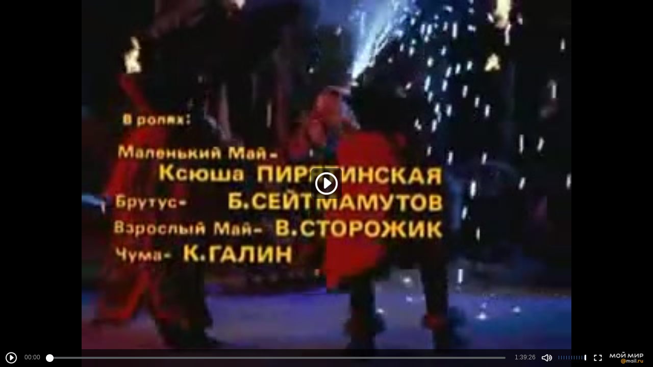

--- FILE ---
content_type: application/javascript
request_url: https://my4.imgsmail.ru/mail/ru/images/js/myjs/mm/out/min/mediascope/main.js
body_size: 725
content:
var __assign=this&&this.__assign||function(){return __assign=Object.assign||function(a){for(var b,c=1,d=arguments.length;c<d;c++){b=arguments[c];for(var e in b)Object.prototype.hasOwnProperty.call(b,e)&&(a[e]=b[e])}return a},__assign.apply(this,arguments)};define(["require","exports","client-server"],function(a,b,c){"use strict";var d=function(){function a(a){this.timeZone=(new Date).getTimezoneOffset()/60,this.user=a.user}return a.prototype.sendCounter=function(a){var b=this.timeZone>0?"-":"+",d=__assign(__assign({},a),{tsu:(new Date).getTime(),tsu_tz:"UTC"+b+Math.abs(this.timeZone)});c.func("stat.mscope",__assign(__assign({},d),{xemail:this.user}))},a.VIEW_TYPE={START:1,HEARTBEAT:2,PAUSE:3,STOP:0},a}();return d});

--- FILE ---
content_type: application/javascript
request_url: https://my4.imgsmail.ru/mail/ru/images/js/myjs/mm/out/min/video/embed/player_rev9701da092c.js
body_size: 576
content:
define(["jquery","counters","base/view","util/helpers","plugins/swfobject"],function(a,b,c,d){"use strict";var e=c.extend({props:{deferred:{flash:"video-html5/flash",html5:"video-html5/html5"}},public:{init:function(){return this.MIN_FLASH_VERSION="11.1",this.isGoogleBot()||this.isMp4Supported()&&(!this.hasFlashSupport()||this.isTestRegion()||!this.isFlashEnabled())?this.require("html5",function(a){this.player=a.createRunTime(d.extend(!0,{minFlashVersion:this.MIN_FLASH_VERSION,external:!0},this.options),this.$el),this.trigger("playerReady")}.bind(this)):this.require("flash",function(a){this.player=a.createRunTime(d.extend(!0,{minFlashVersion:this.MIN_FLASH_VERSION,external:!0},this.options),this.$el),this.trigger("playerReady")}.bind(this)),this},hasFlashSupport:function(){return window.swfobject.hasFlashPlayerVersion(this.MIN_FLASH_VERSION)},isMp4Supported:function(){var a=document.createElement("video");return!!a.canPlayType&&!!a.canPlayType("video/mp4")},isTestRegion:function(){return 1===this.options.request.html5||this.options.request.html5===!0},isGoogleBot:function(){return window.navigator.userAgent.indexOf("Googlebot")!==-1},isFlashEnabled:function(){return"0"!==this.options.flashVars.flash_enabled},getInstance:function(){return this.player}}});return e});

--- FILE ---
content_type: application/javascript
request_url: https://my4.imgsmail.ru/mail/ru/images/js/myjs/mm/out/min/bundles/video-html5_rev9550460280.js
body_size: 3851
content:
define(function(a,b){b.callback=function(){define("video-html5/circle-preloader_bundle-part",["jquery"],function(a){"use strict";var b={cssClasses:{progress:"",progressCircle:"",backCircle:""},timer:0,timerPeriod:100,onTimer:void 0},c={init:function(c,d){this.options=a.extend(!0,{},b,d),a("<div></div>").addClass(this.options.cssClasses.backCircle).appendTo(c),this.$progress=a("<div></div>").addClass(this.options.cssClasses.progress).appendTo(c),this.$circleProgress=this._createCircle(),this.$circleMask=this._createCircle()},_createCircle:function(){var b=a("<div></div>").css({width:"100%",height:"100%",position:"absolute"}).appendTo(this.$progress);return a("<div></div>").addClass(this.options.cssClasses.progressCircle).appendTo(b),b},_onTimer:function(){this.timerCount++;var a=this.timerCount*this.options.timerPeriod*100/(1e3*this.options.timer);return a>=100?(a=100,this.options.onTimer&&this.options.onTimer(),this.stop(),void this.setProgress(100)):void this.setProgress(a)},reset:function(){this.options.timer>0&&(this.stop(),this.timer=setInterval(this._onTimer.bind(this),this.options.timerPeriod),this.timerCount=0,this.rich50=!1,this.$progress.addClass("half"))},stop:function(){this.timer&&(this.timerCount=0,clearInterval(this.timer))},setProgress:function(a){var b={left:360,right:180};a<50&&this.$circleMask.css("transform","rotate("+Math.ceil(a*(b.right/50))+"deg)"),this.$circleProgress.css("transform","rotate("+Math.ceil(b.left*(a/100))+"deg)"),a>50&&!this.rich50&&(this.$progress.removeClass("half"),this.$circleMask.css("transform","rotate(180deg)"),this.rich50=!0)},destroy:function(){this.stop(),this.$progress.remove()}};return{create:function(a,b){var d=Object.create(c);return d.init(a,b),d}}}),define("video-html5/context-menu_bundle-part",["jquery"],function(a){"use strict";var b={init:function(b){var c;for(this.options=a.extend(!0,{},b),this.$el=a("<div></div>").addClass("b-video-html5__context-menu"),this.$ul=a("<ul></ul>").addClass("b-video-html5__context-menu__ul").appendTo(this.$el),c=0;c<this.options.items.length;c++)this._initItem(this.options.items[c]);return this.clickHandler=this._clickHandler.bind(this),a(window).on("click",this.clickHandler),this.options.target.on("mouseup",this.clickHandler),this.options.target.on("player.click",this.clickHandler),this.options.target.on("contextmenu",this._contextMenuHandler.bind(this)),this.$el.appendTo(this.options.parent),this.$el.hide(),this},_initItem:function(b){a("<li>"+b.name+"</li>").addClass("b-video-html5__context-menu__li").appendTo(this.$ul).on("click",function(a){a.stopPropagation(),b.callback&&b.callback(),this.$el.hide()}.bind(this))},_clickHandler:function(a){2!==a.button&&this.$el.hide()},_contextMenuHandler:function(a){var b=this.options.parent.offset(),c=0,d=0;return a.preventDefault(),a.pageX-b.left+this.$el.width()>this.options.parent.width()&&(c=this.$el.width()),a.pageY-b.top+this.$el.height()>this.options.parent.height()&&(d=this.$el.height()),this.$el.css({left:a.pageX-b.left-c+"px",top:a.pageY-b.top-d+"px"}),this.$el.show(),!1},destroy:function(){this.$el.remove(),this.options.target.off("contextmenu"),this.options.target.off("mouseup",this.clickHandler),this.options.target.off("player.click",this.clickHandler),a(window).off("click",this.clickHandler)}};return{create:function(a){return Object.create(b).init(a)}}}),define("video-html5/link-bubble_bundle-part",["jquery"],function(a){"use strict";var b,c={videoPageUrl:"https://my.mail.ru/",contentVideoHost:"https://content.video.mail.ru/",apiUrl:"https://my.mail.ru/video/embed/",videoUrl:""},d={bubbleLink:"b-video-viral-panel__bubble-link",bubbleLinkClose:"b-video-viral-panel__bubble-link__close",htmlCodeSwitcher:"b-video-viral-panel__html-code-switcher",htmlCodeInput:"b-video-viral-panel__html-code-input"};return b={init:function(b){return this.options=a.extend(!0,{},c,b),this.$bubble=a('<div class="'+d.bubbleLink+'"><div class="'+d.bubbleLinkClose+'"></div>'+this.options.locales.bubbleLinkHeader+"<label >"+this.options.locales.linkToVideo+'<br/><input type="text" name="" value="'+this.getFullUrl()+'" class="ui-form-input" onfocus="this.select();return false;"></label><label>'+this.options.locales.html+'<br/><input type="text" name="" value="'+this.getIframeCode()+'" class="ui-form-input '+d.htmlCodeInput+'" onfocus="this.select();return false;"></label><label>'+this.options.locales.bbCode+'<br/><input type="text" name="" value="'+this.getBbCode()+'" class="ui-form-input b-video__code-bb" onfocus="this.select();return false;"></label>'),this.$htmlCodeInput=this.$bubble.find("."+d.htmlCodeInput),this.$bubbleLinkClose=this.$bubble.find("."+d.bubbleLinkClose),this.$bubbleLinkClose.on("click",this._onBubbleLinkCloseClick.bind(this)),this.$bubble.on("contextmenu",this._contextMenuHandler.bind(this)),this.$bubble},_onBubbleLinkCloseClick:function(a){a.stopPropagation(),this.$bubble.removeClass("show").trigger("close")},_contextMenuHandler:function(a){a.stopPropagation()},getFullUrl:function(){var a=this.options.pageUrl;return 0!==a.indexOf("http")&&(a="https:"+a),a},getIframeCode:function(){return"<iframe src='"+this.options.apiUrl+this.options.videoId+"' width='626' height='367' frameborder='0' scrolling='no' webkitallowfullscreen mozallowfullscreen allowfullscreen></iframe>"},getBbCode:function(){return"[url="+this.getFullUrl()+"][img]"+this.getPreviewImage()+"[/img][/url]"},getPreviewImage:function(){var a=this.options.poster;return 0!==a.indexOf("http")&&(a="https:"+a),a}},{create:function(a){var c=Object.create(b);return c.init(a)}}}),define("video-html5/log_bundle-part",["jquery"],function(a){"use strict";var b={url:"//logvideo.my.mail.ru/ferr/html5player"},c={init:function(c){return this.options=a.extend(!0,{},b,c),this},send:function(b){var c={externalId:this.options.externalId,external:this.options.external,error:encodeURIComponent(b)};a.ajax({url:this.options.url,type:"get",data:c})}};return{create:function(a){return Object.create(c).init(a)}}}),define("video-html5/share_bundle-part",["util/helpers","counters"],function(a,b){"use strict";var c={fromPlayer:{mm:2125287,ok:2125289,vk:2125290,tw:2125291,fb:2125297},fromVideolayer:{mm:9334550,ok:8986068,vk:8986085,fb:8986100,tw:8986115},fromHistory:{mm:6166965,ok:6166763,vk:6166777,fb:6166805}},d={init:function(b){this.config=a.extend(!0,{},b),this.config.videoLocation=this.config.videoLocation.replace(/^\//,"")},openWindow:function(a,d){var e,f=encodeURIComponent(location.protocol+"//my.mail.ru/"+this.config.videoLocation+".html?v-ref="+a),g=600,h=600;switch(a){case"mm":e="//connect.mail.ru/share?share_url="+f+"&imageurl="+this.getPreviewImage(),this.config.title&&(e+="&title="+this.title),this.config.description&&(e+="&description="+this.config.description);break;case"ok":e="//odnoklassniki.ru/dk?st.cmd=addShare&st._surl="+f;break;case"tg":e="//t.me/share/url?url="+f,(this.config.title||this.config.description)&&(e+="&text="+(this.config.title||this.config.description));break;case"vk":e="//vk.com/share.php?url="+f+"&image="+this.getPreviewImage(),this.config.title&&(e+="&title="+this.config.title),this.config.description&&(e+="&description="+this.config.description)}void 0!==c[d]&&void 0!==c[d][a]&&b.myrb(c[d][a]),e&&window.open(e,"_blank","width="+g+",height="+h+",left="+(screen.width/2-g/2)).focus()},getPreviewImage:function(){var a,b=this.config.videoLocation.split("/");return b[b.length-1]="i-"+b[b.length-1]+".jpg",a=b.join("/"),location.protocol+"//content.video.mail.ru/"+a}};return d}),define("video-html5/stat_bundle-part",["jquery","counters","client-server","stream-sense","util/helpers","util/htmlescape"],function(a,b,c,d,e,f){"use strict";var g,h={referer:window.top==window.parent.top?window.location.href:window.parent.location.href,comScore:{id:"9999305",section:"moimir"},listenStatUrl:"/+/video/view_stat/",tnsUrl:"//www.tns-counter.ru/V13a****mail_ru/ru/CP1251/tmsec=mail_videoplayer"};return g={init:function(b){return this.options=a.extend(!0,{},h,b),this.checkpoints={1:!1,5:!1,10:!1,25:!1,50:!1,75:!1,80:!1,100:!1},this.listenStatPoints=[10,20,30,40,50,60,70,80,90,100],this},firstByteLoad:function(){this.send({name:"first_bytes_loaded"})},checkpoint:function(a){var b,d=[];for(Object.keys(this.checkpoints).forEach(function(b){a>=b&&!this.checkpoints[b]&&(d.push({name:"checkpoint",value:b}),this.checkpoints[b]=!0)}.bind(this)),d.length&&this.send(d),b=0;b<this.listenStatPoints.length;b++)if(a>=this.listenStatPoints[b]&&(b==this.listenStatPoints.length-1||a<this.listenStatPoints[b+1])){c.func("",{percent:this.listenStatPoints[b],vid:this.options.accid,iid:this.options.videoId,ext:this.options.external?1:0,flash:0},{url:this.options.listenStatUrl,method:"GET",contentType:"application/x-www-form-urlencoded"},null,null,null,!0),this.sendToGraphite("checkpoint."+this.listenStatPoints[b]),this.listenStatPoints.splice(0,b+1);break}},send:function(a,b){b&&this.sendToGraphite(a.name)},sendToGraphite:function(a){var c=["html5player",this.options.external?"ext":"int",this.options.autoplay?"on":"off",a];b.mygrst(c.join("."))},sendTNS:function(a){(new Image).src=this.options.tnsUrl+a+"/"},comScoreInit:function(a){this.streamingTag=new d.ns_.StreamingTag({customerC2:this.options.comScore.id,secure:!0}),this.comScoreMeta={ns_st_ci:this.options.accid,ns_st_cl:1e3*a.meta.duration,ns_st_st:"*null",ns_st_pu:"*null",ns_st_pr:"*null",ns_st_ep:a.meta.title,ns_st_sn:"*null",ns_st_en:"*null",ns_st_ge:"*null",ns_st_ti:"*null",ns_st_ia:"0",ns_st_ce:"1",ns_st_ddt:"*null",ns_st_tdt:"*null",c3:this.options.comScore.section,c4:"*null",c6:"*null"}},comScoreReinit:function(){this.streamingTag&&(this.streamingTag=new d.ns_.StreamingTag({customerC2:this.options.comScore.id,secure:!0}))},comScorePlayAdv:function(a){this.streamingTag&&this.streamingTag.playVideoAdvertisement({ns_st_cl:Math.floor(1e3*a)},d.ns_.StreamingTag.AdType.LinearOnDemandPreRoll)},comScoreStop:function(){this.streamingTag&&this.streamingTag.stop()},comScorePlayVideo:function(){this.streamingTag&&this.streamingTag.playVideoContentPart(this.comScoreMeta,d.ns_.StreamingTag.ContentType.UserGeneratedShortFormOnDemand)}},{create:function(a){return Object.create(g).init(a)}}}),define("video-html5/storage_bundle-part",function(){"use strict";var a={setParam:function(a,b){var c=this.getParam();c[a]=b;try{localStorage.html5Video=JSON.stringify(c)}catch(a){}},getParam:function(a){var b,c;try{b=JSON.parse(localStorage.html5Video)}catch(a){b={}}return c=a?b[a]:b}};return a}),define("video-html5/video-api-response_bundle-part",["util/helpers"],function(a){"use strict";var b={qualityMap:{"280p":"sd","480p":"md2","640p":"md2","854p":"hd","1280p":"hd","1920p":"full_hd","272p":"sd","320p":"md1","360p":"md1","580p":"hd","720p":"hd","1080p":"full_hd","1440p":"qhd","2160p":"uhd"},getQualityNameByKey:function(a){var b;return a=parseInt(a,10),a>0&&a<=272&&(b="sd"),a>272&&a<=360&&(b="md1"),a>360&&a<=480&&(b="md2"),a>480&&a<=720&&(b="hd"),a>720&&a<=1080&&(b="full_hd"),a>1080&&a<=1440&&(b="qhd"),a>1440&&(b="uhd"),b},parse:function(b){var c,d,e=[];if(a.isArray(b.videos))for(d=0;d<b.videos.length;d++)c=b.videos[d].name||b.videos[d].key?b.videos[d].key?this.getQualityNameByKey(b.videos[d].key):b.videos[d].name||this.qualityMap[b.videos[d].key]:this.qualityMap[d],e.push({name:c,src:b.videos[d].url});else if(a.isObject(b.videos))for(d in b.videos)b.videos.hasOwnProperty(d)&&e.push({name:this.qualityMap[d]||d,src:b.videos[d].url||b.videos[d]});return e}};return b})},b.modules=["video-html5/circle-preloader","video-html5/context-menu","video-html5/link-bubble","video-html5/log","video-html5/share","video-html5/stat","video-html5/storage","video-html5/video-api-response"]});

--- FILE ---
content_type: application/javascript
request_url: https://my4.imgsmail.ru/mail/ru/images/js/myjs/mm/out/min/media-savepoint/video_rev3faa769534.js
body_size: 591
content:
define(["require","exports","client-server"],function(a,b,c){"use strict";var d;!function(a){a.ONPLAY="onplay",a.HEARTBEAT="heartbeat",a.PAUSE="pause",a.STOP="stop",a.SEEK="seek"}(d||(d={}));var e=function(){function a(){this.lastCurrentTime=0,this.lastMetaUrl="",this.hasStarted=!1,this.heartbeatCnt=0}return a.prototype.sendInfo=function(a){if(!(document.hidden||a.metaUrl===this.lastMetaUrl&&Math.abs(a.currentTime-this.lastCurrentTime)<2)){a.metaUrl!==this.lastMetaUrl&&(this.hasStarted=!1,this.heartbeatCnt=0),"heartbeat"!==a.action?this.heartbeatCnt=0:this.heartbeatCnt++,this.lastMetaUrl=a.metaUrl,this.lastCurrentTime=a.currentTime;var b=0;this.hasStarted||"onplay"!==a.action||(b=1,this.hasStarted=!0);var d=new URL(a.metaUrl);return d.pathname="/+/video/meta/"+a.videoId+"/stat",d.search="",d.searchParams.append("duration",String(a.duration)),d.searchParams.append("currentTime",String(a.currentTime)),d.searchParams.append("action",a.action),d.searchParams.append("hasStarted",String(b)),d.searchParams.append("heartbeatCnt",String(this.heartbeatCnt)),d.searchParams.append("tzOffset",String((new Date).getTimezoneOffset())),c.func("",{},{url:d.toString(),dataType:"json",xhrFields:{withCredentials:!0}},null,null,null,!0)}},a}();return e});